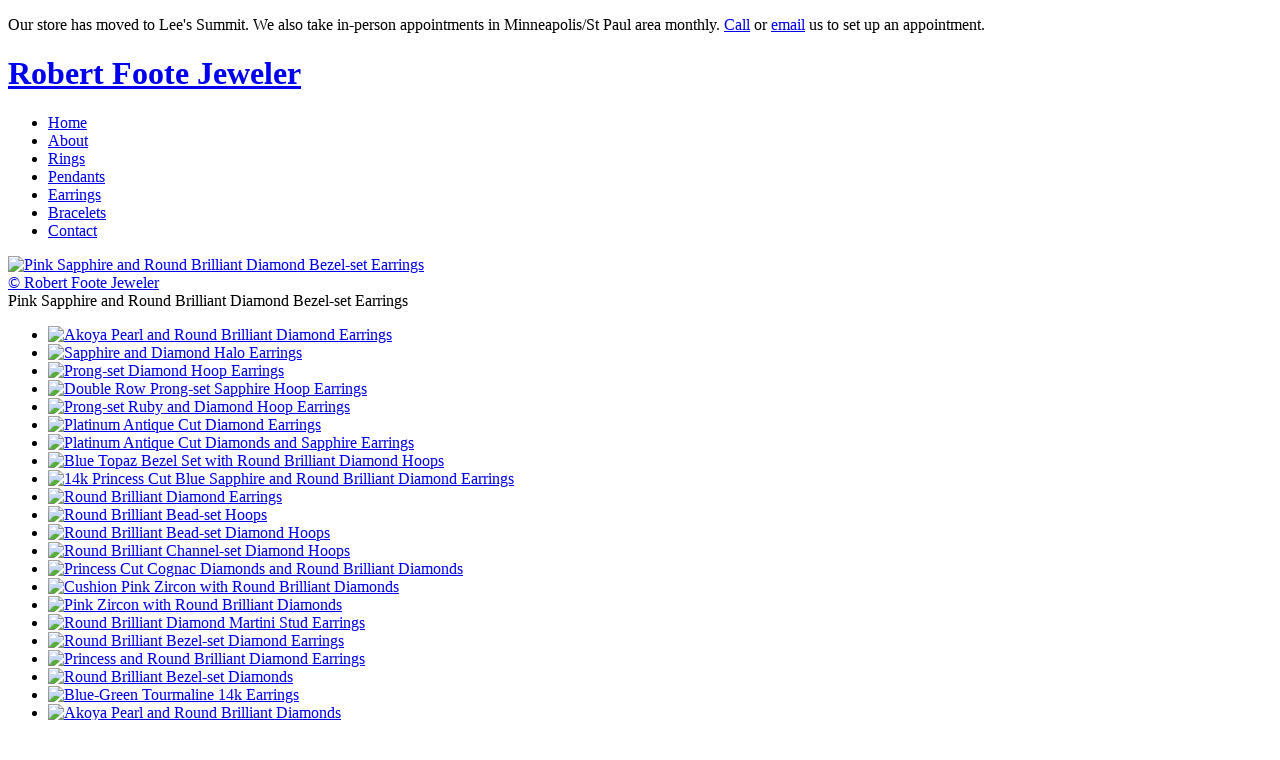

--- FILE ---
content_type: text/html
request_url: https://www.rfjeweler.com/earring_gallery/galleryid=22
body_size: 2800
content:
<!DOCTYPE html>
<html>
<head>
<meta name="generator" content="Avallo Panel v2.6 - www.avallopanel.com" />
<meta name="author" content="Copyright 2025 Avallo Creative & Web Development" />
<meta charset="utf-8" />
<title>Earring Gallery - Custom Designed Jeweler in Lee's Summit : Robert Foote Jeweler</title>


<script type="text/javascript" src="/js/lol.fire.js?1762789883"></script>
<script async src="https://www.googletagmanager.com/gtag/js?id=G-14730ZB9N3"></script>
<script>
  window.dataLayer = window.dataLayer || [];
  function gtag(){dataLayer.push(arguments);}
  gtag('js', new Date());

  gtag('config', 'G-14730ZB9N3');
</script>

<!-- start: css -->
<link rel="stylesheet" type="text/css" media="print" href="/ap/css/user/min-print.css" />
<link rel="stylesheet" type="text/css" media="screen" href="/ap/css/user/min-screen.css" />
<!--[if lt IE 10]><link rel="stylesheet" type="text/css" media="" href="/css/user/sitecss.php?c=lt%20IE%2010" /><![endif]-->

<!-- end: css -->


<!-- start: js -->
<script type="text/javascript" src="/ap/js/user/minjs.js"></script>

<!-- end: js -->

<link href='http://fonts.googleapis.com/css?family=Oswald:400,700|Varela' rel='stylesheet' type='text/css'>
<script type="text/javascript">
  var _gaq = _gaq || [];
  _gaq.push(['_setAccount', 'UA-8357524-49']);
  _gaq.push(['_trackPageview']);
  (function() {
    var ga = document.createElement('script'); ga.type = 'text/javascript'; ga.async = true;
    ga.src = ('https:' == document.location.protocol ? 'https://ssl' : 'http://www') + '.google-analytics.com/ga.js';
    var s = document.getElementsByTagName('script')[0]; s.parentNode.insertBefore(ga, s);
  })();
</script>

</head>
<body class="template-gallery pagetype-default rootpage-earrings " id="earring_gallery">
<div id="outer">
<p class="covid">Our store has moved to Lee's Summit. We also take in-person appointments in Minneapolis/St Paul area monthly. <a href="tel:6129292279">Call</a> or <a href="/contact">email</a> us to set up an appointment.</p>
        <header id="header" class="clearfix">
        <h1><a href="/">Robert Foote Jeweler</a></h1>
        <nav id="nav" class="clearfix">
        
<!-- start: navigation -->

<ul class="panel_nav navlevel-0 clearfix">
	<li class="home t1 l1 first"><span><a href="/home/">Home</a></span></li>
	<li class="about t1 l1 odd"><span><a href="/about/">About</a></span></li>
	<li class="rings t3 l1"><span><a href="/rings/">Rings</a></span></li>
	<li class="pendants t2 l2 odd"><span><a href="/pendants/">Pendants</a></span></li>
	<li class="earrings t2 l2"><span><a href="/earrings/">Earrings</a></span></li>
	<li class="bracelets t2 l2 odd"><span><a href="/bracelets/">Bracelets</a></span></li>
	<li class="contact t1 l2 last"><span><a href="/contact/">Contact</a></span></li>
</ul>

<!-- end: navigation -->

        </nav>
    </header>
    <section id="main" class="clearfix">
    	
<!-- start: content -->
<div class="ImageGalleryArea" id="type_ImageGallery">
<div class="pageGallery type_ImageGallery">
<a href="/ap/uploaded/Image/pink_sapphire_n_dia_e683f6.jpg" class="lightbox"><img alt="Pink Sapphire and Round Brilliant Diamond Bezel-set Earrings" src="/ap/uploaded/Image/pink_sapphire_n_dia_e683f6-m.jpg" /><div id="copyright">&copy Robert Foote Jeweler</div></a>
<div class="description">Pink Sapphire and Round Brilliant Diamond Bezel-set Earrings</div>

<ul class="galleryThumbs">
<li class="thumb1 first"><a title="Akoya Pearl and Round Brilliant Diamond Earrings" rel="600,500" href="/earring_gallery/galleryid=0#type_ImageGallery"><img alt="Akoya Pearl and Round Brilliant Diamond Earrings" src="/ap/uploaded/Image/akoya_pearl_n_dia_6fa3ff-t.jpg" width="102" height="77" /></a></li>
<li class="thumb2 odd"><a title="Sapphire and Diamond Halo Earrings" rel="600,500" href="/earring_gallery/galleryid=1#type_ImageGallery"><img alt="Sapphire and Diamond Halo Earrings" src="/ap/uploaded/Image/dsc_1183web_ccb1fa-t.jpg" width="102" height="77" /></a></li>
<li class="thumb3 third"><a title="Prong-set Diamond Hoop Earrings" rel="600,500" href="/earring_gallery/galleryid=2#type_ImageGallery"><img alt="Prong-set Diamond Hoop Earrings" src="/ap/uploaded/Image/dsc_1230web_580877-t.jpg" width="102" height="77" /></a></li>
<li class="thumb4 odd"><a title="Double Row Prong-set Sapphire Hoop Earrings" rel="600,500" href="/earring_gallery/galleryid=3#type_ImageGallery"><img alt="Double Row Prong-set Sapphire Hoop Earrings" src="/ap/uploaded/Image/dsc_1369web_cef7cb-t.jpg" width="102" height="77" /></a></li>
<li class="thumb5"><a title="Prong-set Ruby and Diamond Hoop Earrings" rel="600,500" href="/earring_gallery/galleryid=4#type_ImageGallery"><img alt="Prong-set Ruby and Diamond Hoop Earrings" src="/ap/uploaded/Image/dsc_1468web_36f019-t.jpg" width="102" height="77" /></a></li>
<li class="thumb6 odd third"><a title="Platinum Antique Cut Diamond Earrings " rel="600,500" href="/earring_gallery/galleryid=5#type_ImageGallery"><img alt="Platinum Antique Cut Diamond Earrings " src="/ap/uploaded/Image/antiquediaearrings_5b50df-t.jpg" width="102" height="77" /></a></li>
<li class="thumb7"><a title="Platinum Antique Cut Diamonds and Sapphire Earrings" rel="600,500" href="/earring_gallery/galleryid=6#type_ImageGallery"><img alt="Platinum Antique Cut Diamonds and Sapphire Earrings" src="/ap/uploaded/Image/diamond_n_sapphire_4fb578-t.jpg" width="102" height="77" /></a></li>
<li class="thumb8 odd"><a title="Blue Topaz Bezel Set with Round Brilliant Diamond Hoops" rel="600,500" href="/earring_gallery/galleryid=7#type_ImageGallery"><img alt="Blue Topaz Bezel Set with Round Brilliant Diamond Hoops" src="/ap/uploaded/Image/topaz_n_diamonds_a4969c-t.jpg" width="102" height="77" /></a></li>
<li class="thumb9 third"><a title="14k Princess Cut Blue Sapphire and Round Brilliant Diamond Earrings" rel="600,500" href="/earring_gallery/galleryid=8#type_ImageGallery"><img alt="14k Princess Cut Blue Sapphire and Round Brilliant Diamond Earrings" src="/ap/uploaded/Image/blue_sapphire_n_dia_fe1c5e-t.jpg" width="102" height="77" /></a></li>
<li class="thumb10 odd"><a title="Round Brilliant Diamond Earrings " rel="600,500" href="/earring_gallery/galleryid=9#type_ImageGallery"><img alt="Round Brilliant Diamond Earrings " src="/ap/uploaded/Image/dia_3_f3772a-t.jpg" width="102" height="77" /></a></li>
<li class="thumb11"><a title="Round Brilliant Bead-set Hoops" rel="600,500" href="/earring_gallery/galleryid=10#type_ImageGallery"><img alt="Round Brilliant Bead-set Hoops" src="/ap/uploaded/Image/dia_hoops_2_5b4a99-t.jpg" width="102" height="77" /></a></li>
<li class="thumb12 odd third"><a title="Round Brilliant Bead-set Diamond Hoops" rel="600,500" href="/earring_gallery/galleryid=11#type_ImageGallery"><img alt="Round Brilliant Bead-set Diamond Hoops" src="/ap/uploaded/Image/dia_hoops_c953e3-t.jpg" width="102" height="77" /></a></li>
<li class="thumb13"><a title="Round Brilliant Channel-set Diamond Hoops" rel="600,500" href="/earring_gallery/galleryid=12#type_ImageGallery"><img alt="Round Brilliant Channel-set Diamond Hoops" src="/ap/uploaded/Image/dia_huggie_a636a6-t.jpg" width="102" height="77" /></a></li>
<li class="thumb14 odd"><a title="Princess Cut Cognac Diamonds and Round Brilliant Diamonds" rel="600,500" href="/earring_gallery/galleryid=13#type_ImageGallery"><img alt="Princess Cut Cognac Diamonds and Round Brilliant Diamonds" src="/ap/uploaded/Image/dia_n_cognac_dia_15d7e0-t.jpg" width="102" height="77" /></a></li>
<li class="thumb15 third"><a title="Cushion Pink Zircon with Round Brilliant Diamonds" rel="600,500" href="/earring_gallery/galleryid=14#type_ImageGallery"><img alt="Cushion Pink Zircon with Round Brilliant Diamonds" src="/ap/uploaded/Image/dia_n_pink_zircon_2_1919f8-t.jpg" width="102" height="77" /></a></li>
<li class="thumb16 odd"><a title="Pink Zircon with Round Brilliant Diamonds" rel="600,500" href="/earring_gallery/galleryid=15#type_ImageGallery"><img alt="Pink Zircon with Round Brilliant Diamonds" src="/ap/uploaded/Image/dia_n_pink_zircon_718bf4-t.jpg" width="102" height="77" /></a></li>
<li class="thumb17"><a title="Round Brilliant Diamond Martini Stud Earrings " rel="600,500" href="/earring_gallery/galleryid=16#type_ImageGallery"><img alt="Round Brilliant Diamond Martini Stud Earrings " src="/ap/uploaded/Image/dia_studs_7c7043-t.jpg" width="102" height="77" /></a></li>
<li class="thumb18 odd third"><a title="Round Brilliant Bezel-set Diamond Earrings" rel="600,500" href="/earring_gallery/galleryid=17#type_ImageGallery"><img alt="Round Brilliant Bezel-set Diamond Earrings" src="/ap/uploaded/Image/diamond_2_5a485a-t.jpg" width="102" height="77" /></a></li>
<li class="thumb19"><a title="Princess and Round Brilliant Diamond Earrings" rel="600,500" href="/earring_gallery/galleryid=18#type_ImageGallery"><img alt="Princess and Round Brilliant Diamond Earrings" src="/ap/uploaded/Image/diamonds_3_e67a93-t.jpg" width="102" height="77" /></a></li>
<li class="thumb20 odd"><a title="Round Brilliant Bezel-set Diamonds" rel="600,500" href="/earring_gallery/galleryid=19#type_ImageGallery"><img alt="Round Brilliant Bezel-set Diamonds" src="/ap/uploaded/Image/diamonds_adb8eb-t.jpg" width="102" height="77" /></a></li>
<li class="thumb21 third"><a title="Blue-Green Tourmaline 14k Earrings " rel="600,500" href="/earring_gallery/galleryid=20#type_ImageGallery"><img alt="Blue-Green Tourmaline 14k Earrings " src="/ap/uploaded/Image/green_tourmaline_5b9f2c-t.jpg" width="102" height="77" /></a></li>
<li class="thumb22 odd"><a title="Akoya Pearl and Round Brilliant Diamonds " rel="600,500" href="/earring_gallery/galleryid=21#type_ImageGallery"><img alt="Akoya Pearl and Round Brilliant Diamonds " src="/ap/uploaded/Image/pearl_n_dia_d740ef-t.jpg" width="102" height="77" /></a></li>
<li class="thumb23"><a title="Pink Sapphire and Round Brilliant Diamond Bezel-set Earrings" rel="600,500" href="/earring_gallery/galleryid=22#type_ImageGallery"><img alt="Pink Sapphire and Round Brilliant Diamond Bezel-set Earrings" src="/ap/uploaded/Image/pink_sapphire_n_dia_e683f6-t.jpg" width="102" height="77" /></a></li>
<li class="thumb24 odd third"><a title="Pink Tourmaline Earrings " rel="600,500" href="/earring_gallery/galleryid=23#type_ImageGallery"><img alt="Pink Tourmaline Earrings " src="/ap/uploaded/Image/pink_tourmaline_3ea914-t.jpg" width="102" height="77" /></a></li>
<li class="thumb25"><a title="18k Cushion Rubies with Round Brilliant Diamond Hoops" rel="600,500" href="/earring_gallery/galleryid=24#type_ImageGallery"><img alt="18k Cushion Rubies with Round Brilliant Diamond Hoops" src="/ap/uploaded/Image/ruby_n_dia_d17082-t.jpg" width="102" height="77" /></a></li>
<li class="thumb26 odd"><a title="Tahitian Pearl and Round Brilliant Diamond Earrings" rel="600,500" href="/earring_gallery/galleryid=25#type_ImageGallery"><img alt="Tahitian Pearl and Round Brilliant Diamond Earrings" src="/ap/uploaded/Image/tahitian_pearl_n_diamonds_d9e6b5-t.jpg" width="102" height="77" /></a></li>
<li class="thumb27 third"><a title="Radiant Yellow Diamonds and Round Brilliant Diamond Earrings" rel="600,500" href="/earring_gallery/galleryid=26#type_ImageGallery"><img alt="Radiant Yellow Diamonds and Round Brilliant Diamond Earrings" src="/ap/uploaded/Image/yellow_dia_n_dia_2_527503-t.jpg" width="102" height="77" /></a></li>
<li class="thumb28 last odd"><a title="Rround Yellow Diamonds and Round Brilliant Diamond Earrings" rel="600,500" href="/earring_gallery/galleryid=27#type_ImageGallery"><img alt="Rround Yellow Diamonds and Round Brilliant Diamond Earrings" src="/ap/uploaded/Image/yellow_dias_n_dia_51584b-t.jpg" width="102" height="77" /></a></li>
</ul>

</div></div>

<!-- end: content -->

    </section>
    <footer id="foote" class="clearfix">
        <div id="foote-content">
            <h3>ANYTHING IS POSSIBLE</h3>
            <p>Do you desire an unforgettable work of art? A piece of jewelry that will make your heart sing? <br />A classic design you'll be proud to show off? When you own a Robert Foote design, you'll never want to take it off.</p>
            <p class="copyright">&copy; 2025 Robert Foote Jeweler | 326A SE Douglas • Lee's Summit, MO 64063 | (612) 840-0239</p>
            <div id="poweredby" style="color:#666; font-size:10px; line-height:16px; text-align:center;">Powered by: <a style="color:#666; font-size:10px;" href="http://www.avallo.com/" title="Custom Content Management System">Avallo Panel</a></div>
        </div>
    </footer>
</div>
</body>
</html>